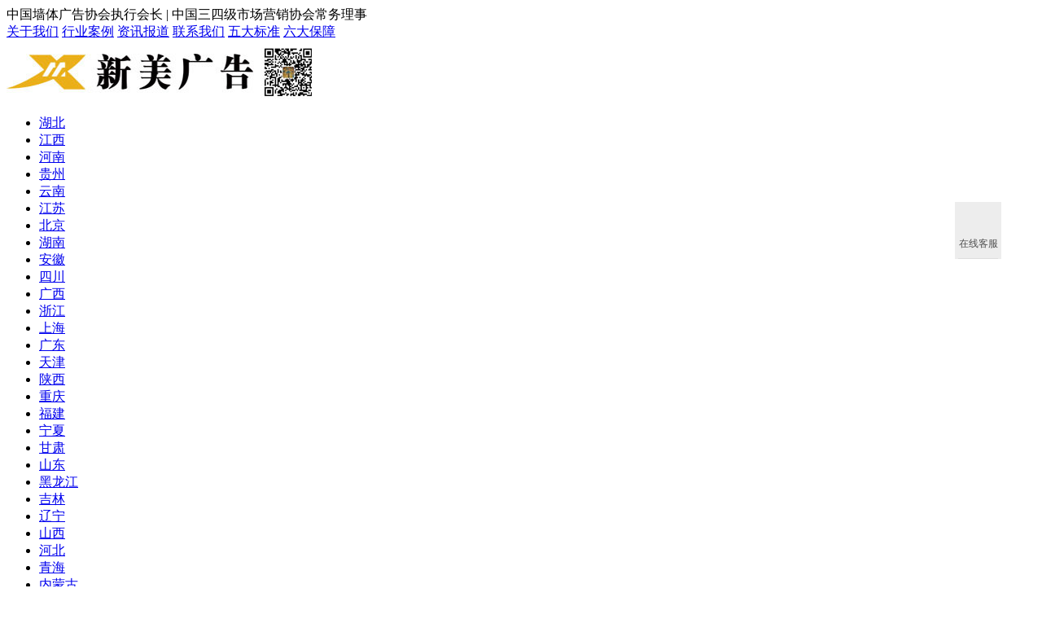

--- FILE ---
content_type: text/html;charset=UTF-8
request_url: http://www.hbxmad.com/casedetail-111.html
body_size: 15693
content:
<!DOCTYPE html PUBLIC "-//W3C//DTD XHTML 1.0 Transitional//EN" "http://www.w3.org/TR/xhtml1/DTD/xhtml1-transitional.dtd"><html xmlns="http://www.w3.org/1999/xhtml" ><head>    <meta http-equiv="Content-Type" content="text/html; charset=UTF-8" />    <title>药品刷墙墙体广告 刷墙挂布墙体广告4006060805- 江西,湖南,湖北中美新康泰克墙体喷绘广告户外农村墙体广告,喷绘墙体广告，高空写大字，刷墙墙体广告，报价价格</title>        <meta name="keywords" content="中美新康泰克墙体喷广告绘墙体广告,江西,湖南,湖北墙体广告,江西,湖南,湖北墙体广告，高空写大字，户外墙体广告，农村墙体广告，刷墙墙体广告，墙体彩绘价格，墙体广告多少钱一个平方米，高空墙体楼体挂布，彩绘墙体价格，报价价格"/>            <meta name="description" content="中美新康泰克墙体喷广告绘墙体广告,江西,湖南,湖北墙体广告,江西,湖南,湖北墙体广告,江西,湖南,湖北新美广告有限责任公司-墙体广告公司第一诚信优势品牌-400-6060-805，高空写大字，提供全国最优质的户外墙体广告刷墙墙体广告，墙体彩绘价格，墙体广告多少钱一个平方米，高空墙体楼体挂布，彩绘墙体价格，报价价格制作发布。服务范围包括：墙体广告，刷墙墙体广告，墙体彩绘价格，墙体广告多少钱一个平方米，高空墙体楼体挂布，彩绘墙体价格，报价价格广告，喷绘墙体广告广告，卖场广告，公司秉承“专业发展，诚信服务”的经营理念，在广告业界树起了卓越的专业形象和良好的口碑，并赢得了一大批国内外知名企业的信赖与合作"/>        <meta http-equiv="X-Ua-Compatible" content="IE=7" />    <meta name="baidu-site-verification" content="1hC0PHGW56" />    <meta name="AizhanSEO" content="3bab50586e7895c5b414d90cf3955806" />    <meta name="mobile-agent" content="format=xhtml;url=https://www.hbxmad.com/" />    <meta name="mobile-agent" content="format=html5;url=https://www.hbxmad.com/" />    <meta name="applicable-device" content="pc" />    <meta http-equiv="Cache-Control" content="no-transform" />    <meta http-equiv="Cache-Control"content="no-siteapp"/>    <link rel="icon" href="favicon.ico" type="image/x-icon" />    <link rel="shortcut icon" href="favicon.ico" type="image/x-icon" />    <meta http-equiv="X-UA-Compatible" content="IE=edge,chrome=1"><script type="text/javascript">          if (/Android|webOS|iPhone|iPad|iPod|BlackBerry|IEMobile|Opera Mini/i.test(navigator.userAgent)) {              window.location = "https://m.hbxmad.com/casedetail-111.html"; //可以换成http地址          }</script>    <link href="https://s0.hbxmad.com/css/style.css" rel="stylesheet" type="text/css" /><!-- 此次留言新增样式 -->        <link href="https://s0.hbxmad.com/css/banner.css" type="text/css" rel="stylesheet" />    <meta http-equiv="X-Ua-Compatible" content="IE=7">    <meta name="mobile-agent" content="format=xhtml;url=https://www.hbxmad.com/case/casedetail-111.html" />    <meta name="mobile-agent" content="format=html5;url=https://www.hbxmad.com/case/casedetail-111.html" />    <meta name="applicable-device" content="pc" />    <meta http-equiv="Cache-Control" content="no-transform" />    <meta http-equiv="Cache-Control"content="no-siteapp"/>    <script src="https://www.hbxmad.com/js/jquery-1.10.1.min.js" type="text/javascript"></script></head><body><base target="_blank"/><link rel="icon" href="/favicon.ico" type="image/x-icon" /><link rel="shortcut icon" href="/favicon.ico" type="image/x-icon" /><script>    var _hmt = _hmt || [];    (function() {        var hm = document.createElement("script");        hm.src = "https://hm.baidu.com/hm.js?7e4b58586bb3fe3cd328043e05947693 ";        var s = document.getElementsByTagName("script")[0];         s.parentNode.insertBefore(hm, s);    })();</script> <script type="text/javascript">     //设为首页     function SetHome(obj, url) {         try {             obj.style.behavior = 'url(#default#homepage)';             obj.setHomePage(url);         } catch (e) {             if (window.netscape) {                 try {                     netscape.security.PrivilegeManager.enablePrivilege("UniversalXPConnect");                 } catch (e) {                     alert("抱歉，此操作被浏览器拒绝！\n\n请在浏览器地址栏输入“about:config”并回车然后将[signed.applets.codebase_principal_support]设置为'true'");                 }             } else {                 alert("抱歉，您所使用的浏览器无法完成此操作。\n\n您需要手动将【" + url + "】设置为首页。");             }         }     }     //收藏本站     function AddFavorite(title, url) {         try {             window.external.addFavorite(url, title);         }         catch (e) {             try {                 window.sidebar.addPanel(title, url, "");             }             catch (e) {                 alert("抱歉，您所使用的浏览器无法完成此操作。\n\n加入收藏失败，请使用Ctrl+D进行添加");             }         }     } </script>  <div id="top_wrapper"><div class="top"><div class="fn-left">中国墙体广告协会执行会长 | 中国三四级市场营销协会常务理事</div><div class="fn-right">            <a target="_blank" href="/about/">关于我们</a>            <a target="_blank" href="https://www.hbxmad.com/case/">行业案例</a>           <a target="_blank" href="https://www.hbxmad.com/news/">资讯报道</a>            <a target="_blank" href="/about/contact.html">联系我们</a>            <a target="_blank" href="/about/5standard.html">五大标准</a>            <a target="_blank" href="/about/6guarantee.html">六大保障</a>            </div></div></div><div class="srdz-new">     <div class="wrapper">         <div class="logo left" style="width:380px">             <a href="/" style="display:block;" target="_blank"> <img src="/images/logo1.jpg" width="380" height="75" alt=""> </a>         </div>               <div class="ylwz">        <ul>                <li><a href="/hubei" class="topacolor">湖北</a></li>                <li><a href="/jiangxi">江西</a></li>                <li><a href="/henan">河南</a></li>                <li><a href="/guizhou">贵州</a></li>                <li><a href="/yunnan" class="topacolor">云南</a></li>                <li><a href="/jiangsu">江苏</a></li>                <li><a href="/beijing">北京</a></li>                <li><a href="/hunan">湖南</a></li>                <li><a href="/anhui">安徽</a></li>                <li><a href="/sichuan">四川</a></li>                <li><a href="/guangxi">广西</a></li>                <li><a href="/zhejiang">浙江</a></li>                <li><a href="/shanghai" class="topacolor">上海</a></li>                <li><a href="/guangdong">广东</a></li>                <li><a href="/tianjin" class="topacolor">天津</a></li>                <li><a href="/shanxi">陕西</a></li>                <li><a href="/chongqing" class="topacolor">重庆</a></li>                <li><a href="/fujian">福建</a></li>                <li><a href="/ningxia">宁夏</a></li>                <li><a href="/gansu">甘肃</a></li>                <li><a href="/shandong">山东</a></li>                <li><a href="/heilongjiang">黑龙江</a></li>                <li><a href="/jilin" class="topacolor">吉林</a></li>                <li><a href="/liaoning">辽宁</a></li>                <li><a href="/sanxi">山西</a></li>                <li><a href="/hebei">河北</a></li>                <li><a href="/qinghai" class="topacolor">青海</a></li>                <li><a href="/neimenggu">内蒙古</a></li>                <li><a href="/xinjiang">新疆</a></li>                <li><p class="telc">联系电话：<span>400-6060-805</span></p></li></ul>        </div>    </div> </div><div class="ny-nav-with"><div class="ny-nav"> <ul>                        <li><a target="_blank" href="https://www.hbxmad.com/tuliao">涂料</a></li>                <li><a target="_blank" href="https://www.hbxmad.com/homea">家电</a></li>                <li><a target="_blank" href="https://www.hbxmad.com/auto">汽车</a></li>                <li><a target="_blank" href="https://www.hbxmad.com/food">食品</a></li>                <li><a target="_blank" href="https://www.hbxmad.com/pharm">药品</a></li>                <li><a target="_blank" href="https://www.hbxmad.com/hospital">医院</a></li>                <li><a target="_blank" href="https://www.hbxmad.com/Goods">日用</a></li>                <li><a target="_blank" href="https://www.hbxmad.com/nh">农化</a></li>                <li><a target="_blank" href="https://www.hbxmad.com/jiancai">建材</a></li>                <li><a target="_blank" href="https://www.hbxmad.com/it">手机</a></li>                <li><a target="_blank" href="https://www.hbxmad.com/motor">电动</a></li>                <li><a target="_blank" href="https://www.hbxmad.com/mobile">通信</a></li>                <li><a target="_blank" href="https://www.hbxmad.com/jewelry">珠宝</a></li>                <li><a target="_blank" href="https://www.hbxmad.com/service">服务</a></li>                <li><a target="_blank" href="https://www.hbxmad.com/machine">机械</a></li>                <li><a target="_blank" href="https://www.hbxmad.com/bank">金融</a></li>            </ul>  </div></div><script type="text/javascript">var current = 2;    $(".ny-nav a").eq(current).addClass("nomover");</script><style type="text/css">    .swiper-index-banner { width: 400px; height: 300px;float: left;}    .global-video  { width: 400px; height: 300px;}    .swiper-index-banner img {margin: 0!important;width: 100%;height: 300px;object-fit: fill;}    .bt-title { width: 960px;margin-top: 25px;position: relative;}    .r-property {        width: 510px;        float: left;        overflow: hidden;        margin-left: 20px;    }    .detailBox-title {        border: 0;    }    .fl-clr {        zoom: 1;    }    .fl-clr:after {        display: block;        clear: both;        height: 0;        content: "\0020";    }    .detailBox-title .detailBox-hd {        width: 100%;        margin: 0 0 5px 0;        border-bottom: solid 2px #000;        padding-bottom: 5px;        text-align: left;    }    .detailBox-title .detailBox-hd .gorth1 {        color: #333;        font-size: 20px;        font-weight: bold;    }    .detailBox-title .detailBox-hd span {        display: block;        height: 28px;        overflow: hidden;        text-overflow: ellipsis;        white-space: nowrap;        position: relative;    }    .detail-price {        width: 100%;        padding: 0 10px 0 0;        overflow: hidden;        margin-bottom: 5px;    }    .product_Price {        position: relative;        float: left;        width: 33.3333333%;        overflow: hidden;    }    .detail-price dt {        padding-left: 0;        width: 65px;        font-size: 14px;        float: left;    }    .detail-price dl p {        height: 28px;        line-height: 28px;        text-align: left;        margin: 2px 0;    }    .detail-price dd {        float: left;        color: #999999;    }    .detail-lxr {        background: #f6f6f6;        padding: 10px 20px 10px;        position: relative;    }    .detail-lxr dt, .detail-lxr dd {        float: left;        padding-right: 5px;    }    .order-btn a, .mian-line li a, #links .dot2 a, .co_zz, .mq_zz, .xy_zz, .linker_rr, .gyxx ul li a, .gyxx .moreless-m a, .mian-line .moreless-m a, .mian-line .moreless-m a:hover, .qjt, .zxly, .xqrr, .rr1, .rr2, .rr3, .rr4, .cpdt li a, .qgnr span, .sh1 span, .xyda, .xyda_0, .fdzs, .fdxs, .t-left, .t-right, .gofh span, .co_xy, .co_mq, .co_pt {        background: url(https://www.hbxmad.com/images/hc1.png?t=202104092) no-repeat 0 0;        display: block;    }    .xqrr {        background-position: -706px -484px;        width: 45px;        height: 52px;        display: inline-block;    }    .detail-lxr dt, .detail-lxr dd {        float: left;        padding-right: 5px;    }    .xqrm {        font-size: 16px;        margin-right: 8px;        padding-top: 0;    }    .detail-lxr dl {        line-height: 24px;    }    .detail-lxr div {        position: relative;    }    .rr0, .rr1, .rr2, .rr3, .rr4 {        background-position: -706px -560px;        width: 20px;        height: 19px;        display: inline-block;        margin-right: 3px;        vertical-align: middle;    }    .rr3 {        width: 8px;        height: 12px;        background: url(https://res.gys.cn/img/mainsite/cgt-shop/phone-icon.png) center top no-repeat;        background-size: 100%;    }    .detail-lxr div {        position: relative;    }    .rr4 {        width: 12px;        height: 11px;        background: url(https://res.gys.cn/img/mainsite/cgt-shop/wx-icon.png) center top no-repeat;        background-size: 100%;    }    .detail-lxr dd.xqdh {        font-size: 22px;        color: #333;        font-family: Arial, Helvetica, sans-serif;    }    .detail-lxr dd {        padding-top: 2px;        width: 275px;        display: block;        text-align: left;    }    .detail-lxr dt, .detail-lxr dd {        float: left;        padding-right: 5px;    }    .detail-lxr .rr3 span {        width: 70px;        margin-left: -32px;    }    .detail-lxr .rr4 span {        width: 70px;        margin-left: -33px;    }    .detail-lxr div span {        display: none;        height: 15px;        line-height: 15px;        background: #ffb30f;        color: #fff;        position: absolute;        top: -22px;        text-align: center;        left: 50%;        z-index: 999;        display: none;        font-size: 12px;    }    .weChat_a {        background: url(https://www.hbxmad.com/images/WeChata.png) no-repeat center center;        color: #fff;    }    .weChat_a {        width: 90px;        height: 72px;        position: absolute;        right: 0;        top: -1px;        text-align: center;        color: #fff;        font-size: 14px;        overflow: hidden;        line-height: 114px;        padding: 0 0 0 10px;    }    .mro-main-attr {        border: 0;        margin: 0 0 0;        padding: 0 0 8px 0;    }    .mro-main-attr ul li {        line-height: 24px;        height: 24px;        float: left;        padding-right: 20px;        overflow: hidden;    }    .mro-main-attr .mor-hd, .mro-main-attr .mor-bd {        color: #b2b2b2;        font-size: 14px;        width: auto;    }    .mro-main-attr .mor-hd {        color: #666;        float: left;        text-align: center;    }    .scroll-list {height:56px;margin:10px 0 10px 0}    .scroll-list li{margin-bottom:8px;height:24px;line-height:24px;cursor:pointer;text-align: left;}    .scroll-list li span{padding:0 10px 0 0;display:inline-block;background:#f6f6f6;line-height:24px;font-size:14px;color:#333;cursor:pointer}    .scroll-list li span:before{content:'';width:14px;height:14px;display:inline-block;background:url(https://www.hbxmad.com/images/q.png) center top no-repeat;margin-right:6px;vertical-align:-2px}    .scroll-list li label{cursor:pointer}    .scroll-list li em{font-weight:bold}    .scroll-list li i{color:#236fee;font-style:normal;background:none !important}    .btimgs { height: auto; }    .btimgs img { width: 100%;height: 100%; }    .btimgs span {text-wrap: unset!important;}</style><style>    .ab_im {padding:2px;margin:6px 0px 6px 0px;border:#C0C0C0 1px solid;float:left;width:100px;height:65px;}    .ab_on {padding:2px;margin:6px 0px 6px 0px;border:#FF6600 1px solid;float:left;width:100px;height:65px;background:#FF6600;}    .tbsm {width:115px;float:left;overflow:hidden;  margin-left: 5px;        display: flex;        justify-content: center; /* 水平居中 */        align-items: center; /* 垂直居中 */    }    .tbs img {cursor:pointer;}    .tbsl {width:56px;height:25px; margin: 3px auto 0px;}    .tbsr {width:56px;height:25px; margin: 3px auto 0px;}    .tipsc{ background: #CF1B38; color:#fff; text-align: left; font-size: 18px; padding: 10px 15px; margin-top: 8px; font-weight: bold; }     .r-property { margin-top: 10px;}    .contact-btn {width:272px;height:48px;overflow:hidden;padding:8px 0; text-align: left;}    .contact-btn span {display:block;width:120px;height:32px;line-height:32px;background:#E7813F;border-radius:2px;text-align:center;float:left;margin:0 8px;font-size: 13px;}    /*.contact-btn span:hover {background:#0679D4;color:#FFFFFF;}*/    .contact-btn span:hover {color:#FFFFFF;}    .contact-btn span a{color:#FFFFFF;}    .lianxiweixin{ position: absolute;right: 0;top: 0; height: 120px; height: 90px; }    .lianxiweixin .ewm{float: left;}    .lianxiweixin .ewm img{float: left;width: 80px; height: 80px; padding: 10px;}    .lianxiweixin span{ line-height: 40px;font-size: 14px; font-weight: bold;float: left; margin-left: 3px; margin-right: 8px;}    .mid_div img{ max-height: 400px; max-width: 480px;}    .vs{        display: flex;        /*justify-content: center;  !* 水平居中 *!*/        align-items: center;      /* 垂直居中 */        height: 60px;            /* 父容器需有高度 */        margin-top: 5px;        position: relative;    }    .ply{background: url(/dist/play.png) no-repeat;z-index: 888; width:40px; height: 40px; position: absolute;left:30px; top:10px;background-size:40px;}</style><link rel="stylesheet" href="https://cdnjs.cloudflare.com/ajax/libs/Swiper/3.4.2/css/swiper.min.css"><script src="https://cdnjs.cloudflare.com/ajax/libs/Swiper/3.4.2/js/swiper.jquery.min.js"></script><link href="//vjs.zencdn.net/7.10.2/video-js.min.css" rel="stylesheet"><script src="//vjs.zencdn.net/7.10.2/video.min.js"></script><style>    .mid_div{ display: flex;        justify-content: center;  /* 水平居中 */        align-items: center;      /* 垂直居中 */        height: 300px;            /* 父容器需有高度 */}</style><script type="text/javascript" src="https://www.hbxmad.com/js/jquery.SuperSlide.min.js"></script><div style="width:1200px; margin: 0 auto;  height: 430px; background: #fff;">    <table width="100%" cellpadding="0" cellspacing="0" style="height: 430px;">        <tbody>        <tr>            <td width="115">                <div class="tbsm">                <div id="thumbs" style="width:115px;">                                        <div class="vs">                        <span class="ply"></span>                    <img onmouseover="if(this.src.indexOf('nopic.thumb.png')==-1)Album(4);" src="https://s0.hbxmad.com/202503/13/151425381.jpg"  class="ab_im" id="tbs_4" class="ab_on" data-ext=".thumb.jpg">                    </div>                                                                <img onmouseover="if(this.src.indexOf('nopic.thumb.png')==-1)Album(1);" src="https://s0.hbxmad.com/202503/13/151425381.jpg"  class="ab_im" id="tbs_1" data-ext=".thumb.jpg">                                                            <img onmouseover="if(this.src.indexOf('nopic.thumb.png')==-1)Album(2);" src="https://s0.hbxmad.com/202503/13/151451321.jpg.thumb.jpg"  class="ab_im" id="tbs_2" data-ext=".thumb.jpg">                                                            <img onmouseover="if(this.src.indexOf('nopic.thumb.png')==-1)Album(3);" src="https://s0.hbxmad.com/202503/13/151456921.jpg.thumb.jpg"  class="ab_im" id="tbs_3" data-ext=".thumb.jpg">                                    </div>            </div></td>            <td width="486" valign="middle">                <div id="mid_div" class="mid_div">                                        <style>                        /* 覆盖默认按钮样式 */                        .vjs-big-play-button {                            left: 50% !important;                            top: 50% !important;                            transform: translate(-50%, -50%) !important;                        }                    </style>                    <video id="v-list-1" class="video-js global-video" controls>                        <source src="https://s0.hbxmad.com/202503/13/151431101.mp4" type="video/mp4">                    </video><!--                    <video id="v-list-1" class="video-js global-video" autoplay="true" muted="true">--><!--                        <source src="https://s0.hbxmad.com/202503/13/151431101.mp4" type="video/mp4"></source>--><!--                    </video>-->                                        <img src="https://s0.hbxmad.com/202503/13/151451321.jpg" width="440"  id="mid_pic"   style="display: none;" >                    <span id="zoomer" style="left: 248px; top: 285.6px; display: none;"></span><span class="ab_zoom"></span></div>            </td>            <td width="16">&nbsp;</td>            <td valign="top">                <div id="big_div" style="display: none;"><img src="#" id="big_pic" style="left: 0px; top: 0px;"></div>                <div class="tipsc">温馨提示:墙体广告案例展示，我们只做广告不卖货</div>                <div class="r-property">                    <div class="detailBox-title fl-clr">                        <div class="detailBox-hd">                            <div class="hdad_c"><h1><span class="gorth1">中美新康泰克</span></h1></div>                        </div>                    </div>                    <div class="detail-price">                        <dl class="product_Price fl-clr">                            <dt>                                <p class="s">合同方式</p>                                <p class="x">合作年限</p>                            </dt>                            <dd>                                <ul class="price_ul">                                    <li>                                        <p class="s">                                            <span class="ztar">同行合作</span>                                        </p>                                        <p class="x">2年</p>                                    </li>                                </ul>                            </dd>                        </dl>                        <dl class="product_Price fl-clr">                            <dt>                                <p class="s">客户所在</p>                                <p class="x">所属行业</p>                            </dt>                            <dd>                                <ul class="price_ul">                                    <li>                                        <p class="s">                                            <span class="ztar">手绘刷墙广告</span>                                        </p>                                        <p class="x">药品刷墙墙体广告</p>                                    </li>                                </ul>                            </dd>                        </dl>                        <dl class="product_Price fl-clr">                            <dt>                                <p class="s">广告形式</p>                                <p class="x"></p>                            </dt>                            <dd>                                <ul class="price_ul">                                    <li>                                        <p class="s">                                            <span class="ztar">同行合作</span>                                        </p>                                        <p class="x"></p>                                    </li>                                </ul>                            </dd>                        </dl>                    </div>                    <div class="mro-main-attr fl-clr">                        <ul>                            <li><span class="mor-hd">发布地址：</span><span class="mor-bd">江西,湖南,湖北</span> </li>                            <li><span class="mor-hd">制作周期：</span><span class="mor-bd">20天</span></li>                            <li> <span class="mor-hd">发布面积：</span> <span class="mor-bd">90000平米</span> </li>                        </ul>                    </div>                    <div class="detail-lxr">                        <dl class="fl-clr">                            <dt><span class="xqrr"></span></dt>                            <dd><span class="xqrm">新美墙体广告客服热线</span>                            </dd>                            <dd class="xqdh">                                <span class="secret">4006060805</span>                            </dd>                        </dl>                        <a class="weChat_a scode_weChat showWechat" style="cursor: pointer;color: #fff;"><i></i><span>微信在线</span></a>                    </div>                    <div class="scroll-list" style="position: relative;">                        <div class="scroll-list-bd">                            <div class="tempWrap" style="overflow:hidden; position:relative; height:64px">                                <ul id="scrollList" style="height: 192px; position: relative; padding: 0px; margin: 0px; top: -96px;">                                    <li data-toggle="modal" href="javascript:;" data-text="你好，能简单介绍一下售后服务吗？" class="clone" style="height: 24px;"><a><span><label class="msg">你好，能简单介绍一下<em>售后</em>服务吗？</label><i class="showWechat">问商家</i></span></a></li>                                    <li data-toggle="modal" href="javascript:;" data-text="我对您的产品很感兴趣，您能电话联系我吗？" style="height: 24px;"><a><span><label class="msg">我对您的产品很感兴趣，您能电话<em>联系</em>我吗？</label><i class="showWechat">问商家</i></span></a></li>                                    <li data-toggle="modal" href="javascript:;" data-text="产品最低报价是多少？" style="height: 24px;"><a><span><label class="msg">产品最低<em>报价</em>是多少？</label><i class="showWechat">问商家</i></span></a></li>                                    <li data-toggle="modal" href="javascript:;" data-text="你好，能简单介绍一下售后服务吗？" style="height: 24px;"><a><span><label class="msg">你好，能简单介绍一下<em>售后</em>服务吗？</label><i class="showWechat">问商家</i></span></a></li>                                </ul>                            </div>                        </div>                        <div class="lianxiweixin">                            <div class="ewm">                                <img src="https://s0.hbxmad.com/202503/11/112444941.png">                                <span>扫一扫<br/>加微信</span>                            </div>                        </div>                    </div>                    <div class="contact-btn">                        <a class="lkyy"  style="color: #fff;cursor: pointer;"><span style="background: #1D5CA3;">立即留言</span></a>                    </div>                </div>            </td>            <td width="16">&nbsp;</td>        </tr>        </tbody></table></div><script type="text/javascript">    // 视频    var options = {       // preload: 'auto', // 预加载        preload: 'none', // 关闭预加载        controls: true, // 显示播放的控件    };    var video = document.querySelector('.video-js');    var players = videojs(video, options);    players.pause();</script><script>    function Album(id) {        var t = $('#thumbs img').length;        console.log('t',t);        $('#thumbs img').removeClass('ab_on').addClass('ab_im');        $('#tbs_'+id).addClass('ab_on');        var extt = $('#tbs_'+id).attr('data-ext');       // for(var i=0; i<t; i++) {Dd('tbs_'+i).className = i==id ? 'ab_on' : 'ab_im';}        //$('#mid_pic').attr('src',$('#tbs_'+id).attr('src').replace('.thumb.', '.middle.'))        if(id==4)        {            $('#mid_pic').hide();            $('#v-list-1').show();        }        else        {            $('#mid_pic').attr('src',$('#tbs_'+id).attr('src').replace(extt, ''))            $('#mid_pic').show();                        players.pause();            $('#v-list-1').hide();                    }        //Dd('mid_pic').src = $('#tbs_'+id).attr('src').replace('.thumb.', '.middle.');    }    function PAlbum() {        // var l = parseInt($('#thumbs').css('margin-left').match(/\d+/));        // if(l > 0) {        //     $('#thumbs').css('margin-left', '-'+(l-70)+'px');        //     $('#tbsn').attr('src', $('#tbsn').attr('src').replace('next-0', 'next-1'));        // }        // if(l <= 70) $('#tbsp').attr('src', $('#tbsp').attr('src').replace('prev-1', 'prev-0'));        var l = parseInt($('#thumbs').css('margin-top').match(/\d+/));        console.log('l',l);        if(l > 0) {            $('#thumbs').css('margin-top', '-'+(l-122)+'px');           // $('#tbsn').attr('src', $('#tbsn').attr('src').replace('next-0', 'next-1'));        }        if(l <= 122) $('#tbsp').attr('src', $('#tbsp').attr('src').replace('prev-1', 'prev-0'));    }    function NAlbum() {        var l = parseInt($('#thumbs').css('margin-top').match(/\d+/));        console.log('top',l);        var m = ($('#thumbs img').length - 3)*122;        console.log('m',m);        if(l < m) {            $('#thumbs').css('margin-top', '-'+(l+122)+'px');            //$('#tbsp').attr('src', $('#tbsp').attr('src').replace('prev-0', 'prev-1'));        }        if(l >= m - 122) $('#tbsn').attr('src', $('#tbsn').attr('src').replace('next-1', 'next-0'));    }</script><style>    .ny-al { width: 1200px; margin: 0 auto; border-top:2px solid #B61D22;}</style><div class="ny-al">    <div class="clear"></div></div><style>    .borderleft {        width: 220px;        overflow: hidden;        background: #fff;        padding-left: 4px;        padding-top:4px;        /*border: 4px solid #dc214c;*/        border-radius: 5px;        box-sizing: border-box;        margin-bottom: 10px;        padding-bottom: 10px;    }</style><div class="ny-centant">    <div class="ny-cen-l">        <div class="borderleft"> <style>    .gradient-btn {        margin-top: 20px;        display: inline-block;        padding: 12px 0px;        width:100%;        font-size: 16px;        color: #000;        text-decoration: none;        border: none;        border-radius: 2px;        cursor: pointer;        background: -webkit-linear-gradient(left, #FAE7AF, #F5C942);        background: linear-gradient(to right, #FAE7AF, #F5C942);        box-shadow: 0 2px 4px rgba(0, 0, 0, 0.1);        transition: all 0.1s ease;    }    .gradient-btn:hover {        background: linear-gradient(to right, #F5C942, #FAE7AF);        box-shadow: 0 4px 8px rgba(0, 0, 0, 0.1);    }    .gradient-btn:active {        transform: translateY(1px);        box-shadow: 0 1px 2px rgba(0, 0, 0, 0.1);    }    .hxj{ margin-top:8px; }    .gradient-btn1 {        margin-top: 3px;        display: inline-block;        padding: 20px 0px;        width:100%;        font-size: 16px;        color: #000;        text-decoration: none;        border: none;        border-radius: 2px;        cursor: pointer;        color:#6758F1;        background: -webkit-linear-gradient(left, #BBD3ED, #99BAE3);        background: linear-gradient(to right, #BBD3ED, #99BAE3);        box-shadow: 0 2px 4px rgba(0, 0, 0, 0.1);        transition: all 0.1s ease;    }    .gradient-btn1:hover {        background: linear-gradient(to right, #99BAE3, #BBD3ED);        box-shadow: 0 4px 8px rgba(0, 0, 0, 0.1);    }    .gradient-btn1:active {        transform: translateY(1px);        box-shadow: 0 1px 2px rgba(0, 0, 0, 0.1);    }    .productShow{padding: 0px 0px; color: #666;  border-bottom: none; _height:239px; overflow:hidden; width:210px;}    .productShow h4{color:#333; font-size: 16px; font-weight: 600; text-align: left;}    .productShow li{float: left; width: 25%; margin-top: 28px; font-size:12px;}    .productShow li span,.bannerR .safety li span{width: 40px; height: 40px; display: block; margin-bottom: 10px;}    .productShow li span.s1{background:url(/dist/index/svr1.png) no-repeat;background-size: contain; margin-left: 5px;}    .productShow li span.s2{background:url(/dist/index/svr2.png) no-repeat;background-size: contain; margin-left: 5px;}    .productShow li span.s3{background:url(/dist/index/svr3.png) no-repeat;background-size: contain; margin-left: 5px;}    .productShow li span.s4{background:url(/dist/index/svr4.png) no-repeat;background-size: contain; margin-left: 5px;}    .productShow li span.s5{background:url(/dist/index/svr5.png) no-repeat;background-size: cover; margin-left: 5px;}    .productShow li span.s6{background:url(/dist/index/svr6.png) no-repeat;background-size: cover; margin-left: 5px;}    .productShow li span.s7{background:url(/dist/index/svr7.png) no-repeat;background-size: cover; margin-left: 5px;}    .productShow li span.s8{background:url(/dist/index/svr8.png) no-repeat;background-size: cover; margin-left: 5px;}    .ny-banner .left{  width:220px;}</style><div class="productShow">    <a href="/about/fuwu.html" target="_blank"><div class="gradient-btn1">墙体广告相关服务</div></a>    <ul>        <li><a href="/about/contact-xmsglc.html" target="_blank"><span class="s1"></span>施工流程</a></li>        <li><a href="/about/contact-qtgglrbz.html" target="_blank"><span class="s2"></span>内容标准</a></li>        <li><a href="/about/contact-sgczms.html" target="_blank"><span class="s3"></span>操作模式</a></li>        <li><a href="/about/serverbiao.html" target="_blank" ><span class="s4"></span>服务准则</a></li>        <li><a href="/about/contact-qdsglc.html" target="_blank"><span class="s5"></span>签单流程</a></li>        <li><a href="/about/contact-qtgghqfw.html" target="_blank"><span class="s6"></span>后期服务</a></li>        <li><a href="/about/serveryou.html" target="_blank"><span class="s7"></span>服务优势</a></li>        <li><a href="/about/3heart.html" target="_blank" ><span class="s8"></span>三心服务</a></li>    </ul>    <div class="hxj"><a href="/3hexin.html" target="_blank"><p class="gradient-btn">核心竞争力</p></a></div>    <div class="clear"></div></div></div>        <div class="cen-l-top">            <h3>关于我们</h3>            <ul>            <li><a href="/about/contact.html" >联系我们<i>></i></a></li>             <li><a href="/about/contact-gdlxfs.html">各地联系方式<i>></i></a></li>                <li><a href="/news/">资讯报道<i>></i></a></li>                <li><a href="/about/">新美公司简介<i>></i></a></li>                <li><a href="/about/czlc.html">新美公司发展历程<i>></i></a></li>                <li><a href="/about/gljg.html" >新美公司组织结构<i>></i></a></li>            </ul>        </div>           <div class="cen-l-bot">
        <h3>地域案例</h3>
            <ul>
            <li><a href="/hubei/">湖北</a></li>
                <li><a href="/jiangxi/">江西</a></li>
                <li><a href="/yunnan/">云南</a></li>
                <li><a href="/jiangsu/">江苏</a></li>
                <li><a href="/yunnan/">云南</a></li>
                <li><a href="/jiangsu/">江苏</a></li>
                <li><a href="/beijing/">北京</a></li>
                <li><a href="/hunan/">湖南</a></li>
                <li><a href="/anhui/">安徽</a></li>
                <li><a href="/sichuan/">四川</a></li>
                <li><a href="/guangxi/">广西</a></li>
                <li><a href="/zhejiang/">浙江</a></li>
                <li><a href="/shanghai/">上海</a></li>
                <li><a href="/penghui/">喷绘</a></li>
                <li><a href="/guangdong/">广东</a></li>
                <div class="clear"></div>
            </ul>
            <div class="tsal">
            <a href="" class="tsal-o">同行合作</a>
                <a href="" class="tsal-t">合作两年以上客户</a>
            </div>
        </div>
          <div class="cen-l-ad">
       <img src="https://s0.hbxmad.com/images/ny-ad1.jpg" />
        </div>    </div>    <div class="ny-cen-r">        <div class="cen-r-lj"><a href="/">首页</a> >> <a href="https://www.hbxmad.com/case/">行业案例</a> >>   中美新康泰克 <span style="margin-left:180px;font-size: 14px;color:Gray;">客服热线：<font color="red"><a href="tel:4006060805" style="color:red;">400-6060-805</a></font>      </span></div>         <div class="cen-nrxq">             <h3>中美新康泰克</h3>            <div style="clear:both"></div>             <div class="btimgstext"> </div>            <h4>      2011-10-05<font style="color:red;">(与<a href="">墙体广告同仁</a>合作、招聘施工队长QQ342064355) </font><a href="http://m.hbxmad.com"><span style="color:red; background:none;margin-left:30px;">点击进入手机站</span></a><a href=" "><span style="color:#0517ef; background:none;margin-left:10px;">客户留言</span></a></h4></div><div class="bt-title fl-clr"><script type="text/javascript">$(".scroll-list").slide({    mainCell:".scroll-list-bd ul",autoPage:true,effect:"top",autoPlay:true,vis:2});</script></div><div class="cen-nrxq"><div class="btimgs">                                     <br />                                     <p>                                                                                                                   <p>2002年，中美<a href="/tianjin" target="_blank">天津</a>史克药业推出“新康泰克”产品，规划在<a href="/hubei" target="_blank">湖北</a>、<a href="/hunan" target="_blank">湖南</a>、<a href="/jiangxi" target="_blank">江西</a>三省国道、省道制作发布90000平方米手绘<a href="/" target="_blank">墙体广告</a>。一线市场人员做了大量的市场调查工作，多名经理深入我<a href="/" target="_blank">公司</a>考察，查看我<a href="/" target="_blank">公司</a>关于三省的<a href="/" target="_blank">墙体</a>资源库，共同现场查看<a href="/" target="_blank">墙体</a>分布，共同制定三省发布线路图。于年底确定合作意向。2003年三月底，中美<a href="/tianjin" target="_blank">天津</a>史克市场部与我方交换营业执照等验证信息，合同正式签订，合作正式履行。</p><p><br/></p><p><img src="https://s0.hbxmad.com/cpimg/20151208045927.jpg" alt=""/></p>                                    </p>        </div>    </div>    <div class="clear"></div></div><div style="clear:both"></div> <script src="https://s0.hbxmad.com/js/layer/layer.js" type="text/javascript"></script><style>  .jubao {    background: #fff;    padding: 10px;    display: inline-block;  }  ul.tancontinq {    display: inline-block;    color: #666;  }  ul.tancontinq li {    padding: 5px 0;    line-height: 30px;    display: inline-block;    width: 620px;    text-align: left;  }  .inp {width:275px;height:28px;padding:0 3px;text-indent: 5px;background-color: #fff;    background-image: none;    border: 1px solid #ccc;    border-radius: 4px;    -webkit-box-shadow: inset 0 1px 1px rgb(0 0 0 / 8%);    box-shadow: inset 0 1px 1px rgb(0 0 0 / 8%);    -webkit-transition: border-color ease-in-out .15s, -webkit-box-shadow ease-in-out .15s;    -o-transition: border-color ease-in-out .15s, box-shadow ease-in-out .15s;    transition: border-color ease-in-out .15s, box-shadow ease-in-out .15s;}.inselect {    height: 30px;    padding: 6px 0px 6px 4px;    font-size: 12px;    color: #555;    background-color: #fff;    background-image: none;    border: 1px solid #ccc;    border-radius: 4px;    -webkit-box-shadow: inset 0 1px 1px rgb(0 0 0 / 8%);    box-shadow: inset 0 1px 1px rgb(0 0 0 / 8%);    -webkit-transition: border-color ease-in-out .15s, -webkit-box-shadow ease-in-out .15s;    -o-transition: border-color ease-in-out .15s, box-shadow ease-in-out .15s;    transition: border-color ease-in-out .15s, box-shadow ease-in-out .15s;}  ul.tancontinq li .label {    width: 85px;    float: left;    text-align: right;    line-height: 32px;    padding-right: 16px;  }  ul.tancontinq li .label font, ul.tancontinq li font{    color: #F00;  }  .tarecf {width:360px;border:1px solid #ccc;height:78px;color:#666;line-height:26px;font-size:14px;font-family:'Hiragino Sans GB','Microsoft YaHei','黑体',sans-serif;padding:0 5px;}  .get-confirm {    background-color: #F9F9F9;    border: 1px solid #DDDDDD;    border-radius: 3px 3px 3px 3px;    color: #888888;    cursor: pointer;    float: right;    height: 30px;    line-height: 30px;    margin-right: 30px;    text-align: center;    width: 120px;  }  .xun {    border-bottom: 2px solid #eee;    height: 40px;    line-height: 40px;  }  .xun .one {    border-bottom: 2px solid #ff6600;    color: #ff6600;    height: 40px;    line-height: 40px;    float: left;    font-size: 18px;    padding: 0px 8px;  }  .butscf {width:180px;background:#ff6600;color:#fff;height:40px;line-height:40px;border:none;margin:20px 0px 0px 120px;font-size:16px;border-radius:3px;cursor:pointer;font-family:'Hiragino Sans GB','Microsoft YaHei','黑体',sans-serif;}</style><div class="jubao" id="xpdiv" style=" display: none;">  <form method="post" id="jubao">  <div class="xun"><div class="one">广告咨询</div></div>  <ul class="tancontinq">    <li><span class="label">广告形式：</span>      <span class="zhuti"><label><input class="checkbox" type="radio" name="ztinq" value="喷绘挂布广告" id="ztinq1" onclick="getdesinq();" checked="">喷绘挂布广告</span></label>      <span class="zhuti"><label><input class="checkbox" type="radio" name="ztinq" value="围墙刷墙广告" id="ztinq2" onclick="getdesinq();">围墙刷墙广告</span></label>      <span class="zhuti"><label><input class="checkbox" type="radio" name="ztinq" value="高墙刷墙广告" id="ztinq3" onclick="getdesinq();">高墙刷墙广告</span></label>      <span class="zhuti"><label><input class="checkbox" type="radio" name="ztinq" value="门头店招广告" id="ztinq4" onclick="getdesinq();">门头店招广告</span></label>      <span class="zhuti"><label><input class="checkbox" type="radio" name="ztinq" value="墙体彩绘" id="ztinq5" onclick="getdesinq();">墙体彩绘</span></label>    </li>    <li><span class="label"><font>*</font>发布面积：</span><input type="text" name="fbmj" class="inp" id="fbmj" value="" autocomplete="off">&nbsp;&nbsp;平方米&nbsp;&nbsp;<select onchange="Dd('fbmj').value=this.value;" class="inselect"><option value="">快捷选择</option><option value="1000">1000</option><option value="3000">3000</option><option value="5000">5000</option><option value="10000">10000</option><option value="100000">100000</option></select></li>    <li><span class="label"><font>*</font>投放地区：</span>      <p data-toggle="distpicker" class="selectbox ny-flex" style="width:283px;margin-bottom:0;">          <select class="form-control" id="dprovince1"></select>          <select class="form-control ml8" id="dcity1"></select>      </p></li>    <li><span class="label"><font>*</font>联系人：</span><input class="inp" id="inqtruename" value=""></li>    <li><span class="label"><font>*</font>手机号码：</span><input class="inp" id="inqmobile" onkeyup="this.value=this.value.replace(/[^\d]/g,'')" onafterpaste="this.value=this.value.replace(/[^\d]/g,'')"></li>    <input type="hidden" id="inqitemid" value="">    <input type="hidden" id="inqusername" value="">    <input type="hidden" id="inqtitle" value="">    <input type="hidden" value="" id="inqzhuti"/>    <li><input class="butscf msbuts" type="button" id="send" value="确认发送" onclick="javascript:inqmsgcheck();">    </li>    <li style="line-height: 10px; height:10px;padding:0;font-size: 13px; color: #bbb;"><span class="label">&nbsp; &nbsp; &nbsp; &nbsp; &nbsp;</span>确认发送即代表同意更多商家联系我</li>  </ul>  </form></div><!--询价 end--><script type="text/javascript">var inqtitle = inqusername = '';var itemid = '111',username = 'hfadmin',title = '中美新康泰克';function Dd(i) {return document.getElementById(i);}function Ds(i) {Dd(i).style.display = '';}function Dh(i) {Dd(i).style.display = 'none';}function Dsh(i) {Dd(i).style.display = Dd(i).style.display == 'none' ? '' : 'none';}function Df(i) {Dd(i).focus();}function _$(id) {    return document.getElementById(id);}$('.showWechat,.lkyy,.zxlx').on("click",function(e) {    inqtitle = title;  //console.log(inqtitle)    inqusername = username;    var itemid = itemid;    //$('#desinq').val('我想咨询'+title+'的方面的价格问题，请尽快和我联系！');    $('#inqitemid').val(itemid);    $('#inqusername').val(inqusername);   // getdesinq();    setTimeout(function () {        openInquery();    }, 150);    }); function openInquery(e)  {    //$("#xpdiv").show();        var index1 = layer.open({      type:1,      closeBtn:true,      content:$("#xpdiv"),      shadeClose: false, //开启遮罩关闭        end: function() {            // 强制销毁弹窗实例            layer.closeAll();            // 清理残留iframe（可选）            //$('.layui-layer-iframe').remove();        },        success: function(layero) {            // 监听关闭按钮事件            layero.find('.layui-layer-close').on('click', function(e) {                e.preventDefault();                layer.close(layero.data('index'));            });        },      title:false,      area: ['650px', '508px'], //设置宽高      //btn: ['关闭'],      btn1:function(index, layero){        // 按钮1的逻辑          layer.close(index1);          console.log('btn1');      },      btn2:function(index, layero){        // 按钮2的逻辑          console.log('btn2');          layer.close(index1);      },      cancel: function(){          //layer.closeAll();          parent.layer.closeAll();          //return true;        //return false;          //layer.close(index1); // 手动关闭          // return false; // 必须返回false，阻止自动关闭          // console.log('cancel');        // 右上角关闭事件的逻辑      }    })  }  function checkPhoneNumber(phoneNumber) {    var regex = /^1[3-9][0-9]{9}$/;    return regex.test(phoneNumber);  }  // 无第一项  var odesinq = '';  function getdesinq() {  }  _$('desinq').value = '';  function inqmsgcheck() {    var l;    var f;    //console.log($('#dprovince1').val());    f = 'fbmj';    l = Dd(f).value.length;    if (l < 2 || l > 10) {      alert('请填写发布面积');      Dd(f).focus();      return false;    }    var diqu = $('#dprovince1').val();    if (diqu=='') {      alert('请选择投放地区');      return false;    }    f = 'inqtruename';    l = Dd(f).value.length;    if (l < 2) {      alert('请填写联系人');      Dd(f).focus();      return false;    }    f = 'inqmobile';    l = Dd(f).value.length;    if (l < 7) {      alert('请填写联系电话');      Dd(f).focus();      return false;    }    if(!checkPhoneNumber($("#inqmobile").val()))    {      alert('请填写正确的电话');      Dd(f).focus();      return false;    }    var ggxs = $("input[name='ztinq']:checked").val();    var fbmj = $("#fbmj").val();    var content = '广告形式：'+ggxs+',广告发布面积：'+fbmj+',投放地区：'+$('#dprovince1').val()+$('#dcity1').val();    $.ajax({      type: "get",      url: "https://www.hbxmad.com/api/sellinquery.php?itemid=111&_="+Math.random(),      dataType: 'jsonp',      data: {        truename : $("#inqtruename").val(),        telephone : $("#inqmobile").val(),        ggxs : ggxs,        fbmj : fbmj,        dprovince : $("#dprovince1").val(),        dcity : $("#dcity1").val(),        company:'',        email:'',        qq:$("#inqqq").val(),        wx:'',        ali:'',        //captcha:$("#captcha").val(),        username : inqusername,        subject:inqtitle,        gitemid : $("#inqitemid").val(),        title:$("#inqzhuti").val()      },      jsonp: "callback",//传递给请求处理程序或页面的，用以获得jsonp回调函数名的参数名(一般默认为:callback)      jsonpCallback:"flightHandler",//自定义的jsonp回调函数名称，默认为jQuery自动生成的随机函数名，也可以写"?"，jQuery会自动为你处理数据      success: function(rs) {        console.log(rs);        if(rs && rs.status==200) {          //$("#dform").reset();          $("#inqtruename").val('');          $("#inqmobile").val('');          $("#inqqq").val('');          layer.closeAll();          layer.alert(rs.msg);        }        else        {          layer.alert(rs.msg);        }      }    });  }</script> <div class="foot">
    <p><a href="https://beian.miit.gov.cn/" target="_blank">鄂ICP备12009549号</a> 版权所有：湖北新美广告有限责任公司 地址:武昌丁字桥 </p>
    <p>联系电话：13807210624 15871688830 400-6060-805 技术支持：湖北新美广告有限责任公司 <a href=" ">[管理]</a><a href="http://www.cnzz.com/stat/website.php?web_id=3065318" target="_blank" title="站长统计"><img src="http://icon.cnzz.com/img/pic.gif" border="0" hspace="0" vspace="0"></a></p>
</div>
    <style>
            /*-- 右侧QQ联系 --*/
.fix-right-box{position:fixed;right:50px;top:63%;margin-top:-206px;_position:absolute;z-index:99999;overflow:visible !important}
.fix-right{font-family:"MicroSoft YaHei";width:57px;height:auto;margin-bottom:30px;overflow:visible !important}
.fix-right .every{width:49px;cursor:pointer;padding:4px 4px 0;position:relative;background:#ededed;overflow:visible !important}
.fix-right .every img.icon{width:43px;height:37px;margin:0 auto;display:block}
.fix-right .every span{width:49px;height:20px;display:block;border-bottom:1px solid #ddd;padding:2px 0 6px;text-align:center;background:#ededed}
.fix-right .every span:hover{color:red}
.fix-right .every span.border-none{border:none}
.fix-right .every a.every-a{color:#4f4f4f;font-size:12px;text-decoration:none}
.fix-right .every:hover .qq-tk { display:block;}
.fix-right .every .qq-tk{display:none;width:79px;height:auto;padding:4px;border:1px solid #f0f0f0;position:absolute;right:57px;top:0;z-index:555;background:#ededed}
.fix-right .every .qq-tk li{width:75px;height:21px;margin-bottom:6px; display:block;}
.pages {padding:24px 0;text-align:center;font-size:12px;color:#666666;clear:both;}
.pages a:link,.pages a:visited,.pages a:active {background:#FFFFFF;border:#DDDDDD 1px solid;padding:6px;text-decoration:none;}
.pages a:hover {background:#258CFF;border:#258CFF 1px solid;color:#FFFFFF;padding:6px;text-decoration:none;}
.pages strong {background:#258CFF;padding:6px;border:#258CFF 1px solid;color:#FFFFFF;}
.pages_inp {width:32px;border:#DDDDDD 1px solid;color:#666666;padding:4px;text-align:center;}
.pages_btn {width:32px;border:#FF6600 1px solid;color:#FFFFFF;padding:4px 6px;background:#FF6600;font-weight:bold;font-size:11px;}
.pages label {background:#FFFFFF;border:#DDDDDD 1px solid;color:#666666;padding:6px 6px;}
.pages label em {color:red;font-weight:bold;font-style:normal;}
.pages label span {font-weight:bold;}
.pages cite {font-style:normal;}   
    </style>
<div class="fix-right-box">
<div class="fix-right">
    
        <div class="every qq">
        <a href="#" class="every-a"><img class="icon" src="https://s0.hbxmad.com/images/p-qq.png" alt="" width="43" height="37"><span>在线客服</span></a>
            <div class="qq-tk">
                
        <ul>
            <li><a href="http://wpa.qq.com/msgrd?v=3&amp;uin=342064355&amp;site=qq&amp;menu=yes" target="_blank"><img src="http://wpa.qq.com/pa?p=2:342064355:51" title="小汪" border="0"></a></li>   
<!--            <li><a href="http://wpa.qq.com/msgrd?v=3&amp;uin=342064355&amp;site=qq&amp;menu=yes" target="_blank"><img src="http://wpa.qq.com/pa?p=2:342064355:51" title="小梦" border="0"></a></li>   -->
<!--            <li><a href="http://wpa.qq.com/msgrd?v=3&amp;uin=342064355&amp;site=qq&amp;menu=yes" target="_blank"><img src="http://wpa.qq.com/pa?p=2:342064355:51" title="小刘" border="0"></a></li>   -->
            <li title="微信公众号" style="height:75px">
                <img src="https://s0.hbxmad.com/202503/11/112444941.png" width="75" height="75"/>
            </li>
        </ul>
        
            </div>
        </div>
        
    </div>
    
</div>        <script src="https://s0.hbxmad.com/lyimg/distpicker.data.js"></script>        <script src="https://s0.hbxmad.com/lyimg/distpicker.js"></script>        <script src="https://s0.hbxmad.com/lyimg/main.js"></script>                <script src="https://s0.hbxmad.com/lyimg/liuyan.js"></script>   </body></html>

--- FILE ---
content_type: application/javascript
request_url: https://www.hbxmad.com/js/jquery.SuperSlide.min.js
body_size: 3535
content:
!function(e){e.fn.slide=function(a){return e.fn.slide.defaults={type:"slide",effect:"fade",autoPlay:!1,delayTime:500,interTime:2500,triggerTime:150,defaultIndex:0,titCell:".hd li",mainCell:".bd",targetCell:null,trigger:"mouseover",scroll:1,vis:1,titOnClassName:"on",autoPage:!1,prevCell:".prev",nextCell:".next",pageStateCell:".pageState",opp:!1,pnLoop:!0,easing:"swing",startFun:null,endFun:null,switchLoad:null,playStateCell:".playState",mouseOverStop:!0,defaultPlay:!0,returnDefault:!1},this.each(function(){var b=
e.extend({},e.fn.slide.defaults,a),c=e(this),d=b.effect,g=e(b.prevCell,c),k=e(b.nextCell,c),fa=e(b.pageStateCell,c),I=e(b.playStateCell,c),r=e(b.titCell,c),l=r.size(),h=e(b.mainCell,c),m=h.children().size(),A=b.switchLoad,E=e(b.targetCell,c),f=parseInt(b.defaultIndex),s=parseInt(b.delayTime),S=parseInt(b.interTime);parseInt(b.triggerTime);var x,n=parseInt(b.scroll),v=parseInt(b.vis),L="false"==b.autoPlay||0==b.autoPlay?!1:!0,T="false"==b.opp||0==b.opp?!1:!0,q="false"==b.autoPage||0==b.autoPage?!1:
!0,M="false"==b.pnLoop||0==b.pnLoop?!1:!0,U="false"==b.mouseOverStop||0==b.mouseOverStop?!1:!0,J="false"==b.defaultPlay||0==b.defaultPlay?!1:!0,G="false"==b.returnDefault||0==b.returnDefault?!1:!0,u=0,t=0,K=0,N=0,y=b.easing,F=null,O=null,P=null,B=b.titOnClassName,w=r.index(c.find("."+B)),V=f=-1==w?f:w,aa=f,H=f,p=m>=v?0!=m%n?m%n:n:0,C="leftMarquee"==d||"topMarquee"==d?!0:!1,ba=function(){e.isFunction(b.startFun)&&b.startFun(f,l,c,e(b.titCell,c),h,E,g,k)},z=function(){e.isFunction(b.endFun)&&b.endFun(f,
l,c,e(b.titCell,c),h,E,g,k)},W=function(){r.removeClass(B);J&&r.eq(aa).addClass(B)};if("menu"==b.type)return J&&r.removeClass(B).eq(f).addClass(B),r.hover(function(){x=e(this).find(b.targetCell);var a=r.index(e(this));O=setTimeout(function(){switch(f=a,r.removeClass(B).eq(f).addClass(B),ba(),d){case "fade":x.stop(!0,!0).animate({opacity:"show"},s,y,z);break;case "slideDown":x.stop(!0,!0).animate({height:"show"},s,y,z)}},b.triggerTime)},function(){switch(clearTimeout(O),d){case "fade":x.animate({opacity:"hide"},
s,y);break;case "slideDown":x.animate({height:"hide"},s,y)}}),G&&c.hover(function(){clearTimeout(P)},function(){P=setTimeout(W,s)}),void 0;if(0==l&&(l=m),C&&(l=2),q){m>=v?"leftLoop"==d||"topLoop"==d?l=0!=m%n?(0^m/n)+1:m/n:(q=m-v,l=1+parseInt(0!=q%n?q/n+1:q/n),0>=l&&(l=1)):l=1;r.html("");q="";if(1==b.autoPage||"true"==b.autoPage)for(w=0;l>w;w++)q+="<li>"+(w+1)+"</li>";else for(w=0;l>w;w++)q+=b.autoPage.replace("$",w+1);r.html(q);r=r.children()}if(m>=v){h.children().each(function(){e(this).width()>
K&&(K=e(this).width(),t=e(this).outerWidth(!0));e(this).height()>N&&(N=e(this).height(),u=e(this).outerHeight(!0))});var ca=h.children(),q=function(){for(var a=0;v>a;a++)ca.eq(a).clone().addClass("clone").appendTo(h);for(a=0;p>a;a++)ca.eq(m-a-1).clone().addClass("clone").prependTo(h)};switch(d){case "fold":h.css({position:"relative",width:t,height:u}).children().css({position:"absolute",width:K,left:0,top:0,display:"none"});break;case "top":h.wrap('<div class="tempWrap" style="overflow:hidden; position:relative; height:'+
v*u+'px"></div>').css({top:-(f*n)*u,position:"relative",padding:"0",margin:"0"}).children().css({height:N});break;case "left":h.wrap('<div class="tempWrap" style="overflow:hidden; position:relative; width:'+v*t+'px"></div>').css({width:m*t,left:-(f*n)*t,position:"relative",overflow:"hidden",padding:"0",margin:"0"}).children().css({"float":"left",width:K});break;case "leftLoop":case "leftMarquee":q();h.wrap('<div class="tempWrap" style="overflow:hidden; position:relative; width:'+v*t+'px"></div>').css({width:(m+
v+p)*t,position:"relative",overflow:"hidden",padding:"0",margin:"0",left:-(p+f*n)*t}).children().css({"float":"left",width:K});break;case "topLoop":case "topMarquee":q(),h.wrap('<div class="tempWrap" style="overflow:hidden; position:relative; height:'+v*u+'px"></div>').css({height:(m+v+p)*u,position:"relative",padding:"0",margin:"0",top:-(p+f*n)*u}).children().css({height:N})}}var X=function(a){var b=a*n;return a==l?b=m:-1==a&&0!=m%n&&(b=-m%n),b},da=function(a){var b=function(b){for(var c=b;v+b>c;c++)a.eq(c).find("img["+
A+"]").each(function(){var a=e(this);if(a.attr("src",a.attr(A)).removeAttr(A),h.find(".clone")[0])for(var b=h.children(),c=0;c<b.size();c++)b.eq(c).find("img["+A+"]").each(function(){e(this).attr(A)==a.attr("src")&&e(this).attr("src",e(this).attr(A)).removeAttr(A)})})};switch(d){case "fade":case "fold":case "top":case "left":case "slideDown":b(f*n);break;case "leftLoop":case "topLoop":b(p+X(H));break;case "leftMarquee":case "topMarquee":var c="leftMarquee"==d?h.css("left").replace("px",""):h.css("top").replace("px",
""),g="leftMarquee"==d?t:u,k=p;0!=c%g&&(c=Math.abs(0^c/g),k=1==f?p+c:p+c-1);b(k)}},D=function(a){if(!J||V!=f||a||C){if(C?1<=f?f=1:0>=f&&(f=0):(H=f,f>=l?f=0:0>f&&(f=l-1)),ba(),null!=A&&da(h.children()),E[0]&&(x=E.eq(f),null!=A&&da(E),"slideDown"==d?(E.not(x).stop(!0,!0).slideUp(s),x.slideDown(s,y,function(){h[0]||z()})):(E.not(x).stop(!0,!0).hide(),x.animate({opacity:"show"},s,function(){h[0]||z()}))),m>=v)switch(d){case "fade":h.children().stop(!0,!0).eq(f).animate({opacity:"show"},s,y,function(){z()}).siblings().hide();
break;case "fold":h.children().stop(!0,!0).eq(f).animate({opacity:"show"},s,y,function(){z()}).siblings().animate({opacity:"hide"},s,y);break;case "top":h.stop(!0,!1).animate({top:-f*n*u},s,y,function(){z()});break;case "left":h.stop(!0,!1).animate({left:-f*n*t},s,y,function(){z()});break;case "leftLoop":var b=H;h.stop(!0,!0).animate({left:-(X(H)+p)*t},s,y,function(){-1>=b?h.css("left",-(p+(l-1)*n)*t):b>=l&&h.css("left",-p*t);z()});break;case "topLoop":b=H;h.stop(!0,!0).animate({top:-(X(H)+p)*u},
s,y,function(){-1>=b?h.css("top",-(p+(l-1)*n)*u):b>=l&&h.css("top",-p*u);z()});break;case "leftMarquee":a=h.css("left").replace("px","");0==f?h.animate({left:++a},0,function(){0<=h.css("left").replace("px","")&&h.css("left",-m*t)}):h.animate({left:--a},0,function(){h.css("left").replace("px","")<=-(m+p)*t&&h.css("left",-p*t)});break;case "topMarquee":a=h.css("top").replace("px",""),0==f?h.animate({top:++a},0,function(){0<=h.css("top").replace("px","")&&h.css("top",-m*u)}):h.animate({top:--a},0,function(){h.css("top").replace("px",
"")<=-(m+p)*u&&h.css("top",-p*u)})}r.removeClass(B).eq(f).addClass(B);V=f;M||(k.removeClass("nextStop"),g.removeClass("prevStop"),0==f&&g.addClass("prevStop"),f==l-1&&k.addClass("nextStop"));fa.html("<span>"+(f+1)+"</span>/"+l)}};J&&D(!0);G&&c.hover(function(){clearTimeout(P)},function(){P=setTimeout(function(){f=aa;J?D():"slideDown"==d?x.slideUp(s,W):x.animate({opacity:"hide"},s,W);V=f},300)});var Y=function(a){F=setInterval(function(){T?f--:f++;D()},a?a:S)},Q=function(a){F=setInterval(D,a?a:S)},
R=function(){U||(clearInterval(F),Y())},G=function(){(M||f!=l-1)&&(f++,D(),C||R())},q=function(){(M||0!=f)&&(f--,D(),C||R())},Z=function(){clearInterval(F);C?Q():Y();I.removeClass("pauseState")},$=function(){clearInterval(F);I.addClass("pauseState")};if(L?C?(T?f--:f++,Q(),U&&h.hover($,Z)):(Y(),U&&c.hover($,Z)):(C&&(T?f--:f++),I.addClass("pauseState")),I.click(function(){I.hasClass("pauseState")?Z():$()}),"mouseover"==b.trigger?r.hover(function(){var a=r.index(this);O=setTimeout(function(){f=a;D();
R()},b.triggerTime)},function(){clearTimeout(O)}):r.click(function(){f=r.index(this);D();R()}),C){if(k.mousedown(G),g.mousedown(q),M){var ea,L=function(){ea=setTimeout(function(){clearInterval(F);Q(0^S/10)},150)},w=function(){clearTimeout(ea);clearInterval(F);Q()};k.mousedown(L);k.mouseup(w);g.mousedown(L);g.mouseup(w)}"mouseover"==b.trigger&&(k.hover(G,function(){}),g.hover(q,function(){}))}else k.click(G),g.click(q)})}}(jQuery);jQuery.easing.jswing=jQuery.easing.swing;
jQuery.extend(jQuery.easing,{def:"easeOutQuad",swing:function(e,a,b,c,d){return jQuery.easing[jQuery.easing.def](e,a,b,c,d)},easeInQuad:function(e,a,b,c,d){return c*(a/=d)*a+b},easeOutQuad:function(e,a,b,c,d){return-c*(a/=d)*(a-2)+b},easeInOutQuad:function(e,a,b,c,d){return 1>(a/=d/2)?c/2*a*a+b:-c/2*(--a*(a-2)-1)+b},easeInCubic:function(e,a,b,c,d){return c*(a/=d)*a*a+b},easeOutCubic:function(e,a,b,c,d){return c*((a=a/d-1)*a*a+1)+b},easeInOutCubic:function(e,a,b,c,d){return 1>(a/=d/2)?c/2*a*a*a+b:
c/2*((a-=2)*a*a+2)+b},easeInQuart:function(e,a,b,c,d){return c*(a/=d)*a*a*a+b},easeOutQuart:function(e,a,b,c,d){return-c*((a=a/d-1)*a*a*a-1)+b},easeInOutQuart:function(e,a,b,c,d){return 1>(a/=d/2)?c/2*a*a*a*a+b:-c/2*((a-=2)*a*a*a-2)+b},easeInQuint:function(e,a,b,c,d){return c*(a/=d)*a*a*a*a+b},easeOutQuint:function(e,a,b,c,d){return c*((a=a/d-1)*a*a*a*a+1)+b},easeInOutQuint:function(e,a,b,c,d){return 1>(a/=d/2)?c/2*a*a*a*a*a+b:c/2*((a-=2)*a*a*a*a+2)+b},easeInSine:function(e,a,b,c,d){return-c*Math.cos(a/
d*(Math.PI/2))+c+b},easeOutSine:function(e,a,b,c,d){return c*Math.sin(a/d*(Math.PI/2))+b},easeInOutSine:function(e,a,b,c,d){return-c/2*(Math.cos(Math.PI*a/d)-1)+b},easeInExpo:function(e,a,b,c,d){return 0==a?b:c*Math.pow(2,10*(a/d-1))+b},easeOutExpo:function(e,a,b,c,d){return a==d?b+c:c*(-Math.pow(2,-10*a/d)+1)+b},easeInOutExpo:function(e,a,b,c,d){return 0==a?b:a==d?b+c:1>(a/=d/2)?c/2*Math.pow(2,10*(a-1))+b:c/2*(-Math.pow(2,-10*--a)+2)+b},easeInCirc:function(e,a,b,c,d){return-c*(Math.sqrt(1-(a/=d)*
a)-1)+b},easeOutCirc:function(e,a,b,c,d){return c*Math.sqrt(1-(a=a/d-1)*a)+b},easeInOutCirc:function(e,a,b,c,d){return 1>(a/=d/2)?-c/2*(Math.sqrt(1-a*a)-1)+b:c/2*(Math.sqrt(1-(a-=2)*a)+1)+b},easeInElastic:function(e,a,b,c,d){e=1.70158;var g=0,k=c;if(0==a)return b;if(1==(a/=d))return b+c;(g||(g=0.3*d),k<Math.abs(c))?(k=c,e=g/4):e=g/(2*Math.PI)*Math.asin(c/k);return-(k*Math.pow(2,10*(a-=1))*Math.sin(2*(a*d-e)*Math.PI/g))+b},easeOutElastic:function(e,a,b,c,d){e=1.70158;var g=0,k=c;if(0==a)return b;if(1==
(a/=d))return b+c;(g||(g=0.3*d),k<Math.abs(c))?(k=c,e=g/4):e=g/(2*Math.PI)*Math.asin(c/k);return k*Math.pow(2,-10*a)*Math.sin(2*(a*d-e)*Math.PI/g)+c+b},easeInOutElastic:function(e,a,b,c,d){e=1.70158;var g=0,k=c;if(0==a)return b;if(2==(a/=d/2))return b+c;(g||(g=0.3*d*1.5),k<Math.abs(c))?(k=c,e=g/4):e=g/(2*Math.PI)*Math.asin(c/k);return 1>a?-0.5*k*Math.pow(2,10*(a-=1))*Math.sin(2*(a*d-e)*Math.PI/g)+b:0.5*k*Math.pow(2,-10*(a-=1))*Math.sin(2*(a*d-e)*Math.PI/g)+c+b},easeInBack:function(e,a,b,c,d,g){return void 0==
g&&(g=1.70158),c*(a/=d)*a*((g+1)*a-g)+b},easeOutBack:function(e,a,b,c,d,g){return void 0==g&&(g=1.70158),c*((a=a/d-1)*a*((g+1)*a+g)+1)+b},easeInOutBack:function(e,a,b,c,d,g){return void 0==g&&(g=1.70158),1>(a/=d/2)?c/2*a*a*(((g*=1.525)+1)*a-g)+b:c/2*((a-=2)*a*(((g*=1.525)+1)*a+g)+2)+b},easeInBounce:function(e,a,b,c,d){return c-jQuery.easing.easeOutBounce(e,d-a,0,c,d)+b},easeOutBounce:function(e,a,b,c,d){return(a/=d)<1/2.75?7.5625*c*a*a+b:2/2.75>a?c*(7.5625*(a-=1.5/2.75)*a+0.75)+b:2.5/2.75>a?c*(7.5625*
(a-=2.25/2.75)*a+0.9375)+b:c*(7.5625*(a-=2.625/2.75)*a+0.984375)+b},easeInOutBounce:function(e,a,b,c,d){return d/2>a?0.5*jQuery.easing.easeInBounce(e,2*a,0,c,d)+b:0.5*jQuery.easing.easeOutBounce(e,2*a-d,0,c,d)+0.5*c+b}});

//@ sourceMappingURL=/js/common/SuperSlide/2.1.1/jquery.SuperSlide.min.js.map
